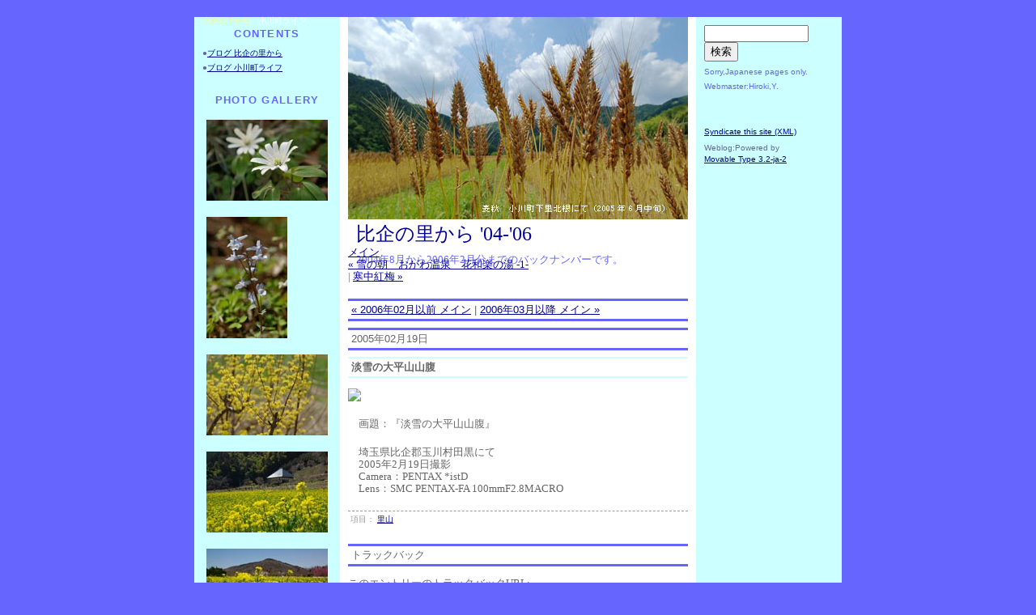

--- FILE ---
content_type: text/html
request_url: http://hiki-life.net/sato/0408/archives/2005/02/post_118.html
body_size: 9965
content:
<!DOCTYPE html PUBLIC "-//W3C//DTD XHTML 1.0 Transitional//EN" "http://www.w3.org/TR/xhtml1/DTD/xhtml1-transitional.dtd">

<html xmlns="http://www.w3.org/1999/xhtml">
<head>
<meta http-equiv="Content-Type" content="text/html; charset=utf-8" />
<meta name="generator" content="http://www.movabletype.org/" />

<title>比企の里から '04-'06: 淡雪の大平山山腹</title>

<link rel="stylesheet" href="http://hiki-life.net/sato/0408/styles-site.css" type="text/css" />
<link rel="alternate" type="application/rss+xml" title="RSS" href="http://hiki-life.net/sato/0408/index.rdf" />
<link rel="alternate" <!DOCTYPE html PUBLIC "-//W3C//DTD XHTML 1.0 Transitional//EN" "http://www.w3.org/TR/xhtml1/DTD/xhtml1-transitional.dtd">

<html xmlns="http://www.w3.org/1999/xhtml">
<head>
<meta http-equiv="Content-Type" content="text/html; charset=utf-8" />
<meta name="generator" content="http://www.movabletype.org/" />

<title>比企の里から '04-'06: 淡雪の大平山山腹</title>

<link rel="stylesheet" href="http://hiki-life.net/sato/0408/styles-site.css" type="text/css" />
<link rel="alternate" type="application/rss+xml" title="RSS" href="http://hiki-life.net/sato/0408/index.rdf" />
<link rel="alternate" type="application/atom+xml" title="Atom" href="http://hiki-life.net/sato/0408/atom.xml" />

<link rel="start" href="http://hiki-life.net/sato/0408/" title="Home" />
<link rel="prev" href="http://hiki-life.net/sato/0408/archives/2005/02/_1.html" title="雪の朝　おがわ温泉　花和楽の湯 -1-" />

<link rel="next" href="http://hiki-life.net/sato/0408/archives/2005/02/post_119.html" title="寒中紅梅" />


<script type="text/javascript" language="javascript">
<!--

var HOST = 'hiki-life.net';

// Copyright (c) 1996-1997 Athenia Associates.
// http://www.webreference.com/js/
// License is granted if and only if this entire
// copyright notice is included. By Tomer Shiran.

function setCookie (name, value, expires, path, domain, secure) {
    var curCookie = name + "=" + escape(value) + (expires ? "; expires=" + expires.toGMTString() : "") + (path ? "; path=" + path : "") + (domain ? "; domain=" + domain : "") + (secure ? "secure" : "");
    document.cookie = curCookie;
}

function getCookie (name) {
    var prefix = name + '=';
    var c = document.cookie;
    var nullstring = '';
    var cookieStartIndex = c.indexOf(prefix);
    if (cookieStartIndex == -1)
        return nullstring;
    var cookieEndIndex = c.indexOf(";", cookieStartIndex + prefix.length);
    if (cookieEndIndex == -1)
        cookieEndIndex = c.length;
    return unescape(c.substring(cookieStartIndex + prefix.length, cookieEndIndex));
}

function deleteCookie (name, path, domain) {
    if (getCookie(name))
        document.cookie = name + "=" + ((path) ? "; path=" + path : "") + ((domain) ? "; domain=" + domain : "") + "; expires=Thu, 01-Jan-70 00:00:01 GMT";
}

function fixDate (date) {
    var base = new Date(0);
    var skew = base.getTime();
    if (skew > 0)
        date.setTime(date.getTime() - skew);
}

function rememberMe (f) {
    var now = new Date();
    fixDate(now);
    now.setTime(now.getTime() + 365 * 24 * 60 * 60 * 1000);
    if (f.author != undefined)
       setCookie('mtcmtauth', f.author.value, now, '/', '', '');
    if (f.email != undefined)
       setCookie('mtcmtmail', f.email.value, now, '/', '', '');
    if (f.url != undefined)
       setCookie('mtcmthome', f.url.value, now, '/', '', '');
}

function forgetMe (f) {
    deleteCookie('mtcmtmail', '/', '');
    deleteCookie('mtcmthome', '/', '');
    deleteCookie('mtcmtauth', '/', '');
    f.email.value = '';
    f.author.value = '';
    f.url.value = '';
}

//-->
</script>

<!--
<rdf:RDF xmlns:rdf="http://www.w3.org/1999/02/22-rdf-syntax-ns#"
         xmlns:trackback="http://madskills.com/public/xml/rss/module/trackback/"
         xmlns:dc="http://purl.org/dc/elements/1.1/">
<rdf:Description
    rdf:about="http://hiki-life.net/sato/0408/archives/2005/02/post_118.html"
    trackback:ping="http://hiki-life.net/mt3_2/mt-tb.cgi/1006"
    dc:title="淡雪の大平山山腹"
    dc:identifier="http://hiki-life.net/sato/0408/archives/2005/02/post_118.html"
    dc:subject="里山"
    dc:description=" 　画題：『淡雪の大平山山腹』 　埼玉県比企郡玉川村田黒にて 　2005年2月19日撮影 　Camera：PENTAX *istD 　Lens：SMC PENTAX-FA 100mmF2.8MACRO..."
    dc:creator="ヒロキ"
    dc:date="2005-02-19T23:30:00+09:00" />
</rdf:RDF>
-->




</head>

<body>

<div id="container">

<div id="head">
<table width="800" border="0" cellpadding="0" cellspacing="0"  height="0">
<tr>
<td  width="0" height="0" bgcolor="">
<h1>　<font color="#FFFF66">比企の里から</font> | <a href="http://hiki-life.net/life/" target="_top">小川町ライフ</a></h1>
</td>
</tr>
</table>
</div>

<div id="left">
<div class="sidebar">

<h2>CONTENTS</h2>

<ul>
<li>●<a href="http://hiki-life.net/sato/">ブログ 比企の里から</a></li>
<li>●<a href="http://hiki-life.net/life/">ブログ 小川町ライフ</a></li>
</ul>

<h2>PHOTO GALLERY</h2>

<ul>
<li><a href="../../../photo-gallery/pages/01.htm" target="_blank"><img src="../../../photo-gallery/thumbnails/01.jpg" hspace="5" vspace="5"></a></li>
<li><a href="../../../photo-gallery/pages/02.htm" target="_blank"><img src="../../../photo-gallery/thumbnails/02.jpg" hspace="5" vspace="5"></a></li>
<li><a href="../../../photo-gallery/pages/03.htm" target="_blank"><img src="../../../photo-gallery/thumbnails/03.jpg" hspace="5" vspace="5"></a></li>
<li><a href="../../../photo-gallery/pages/04.htm" target="_blank"><img src="../../../photo-gallery/thumbnails/04.jpg" hspace="5" vspace="5"></a></li>
<li><a href="../../../photo-gallery/pages/05.htm" target="_blank"><img src="../../../photo-gallery/thumbnails/05.jpg" hspace="5" vspace="5"></a></li>
<li><a href="../../../photo-gallery/pages/06.htm" target="_blank"><img src="../../../photo-gallery/thumbnails/06.jpg" hspace="5" vspace="5"></a></li>
<li><a href="../../../photo-gallery/pages/07.htm" target="_blank"><img src="../../../photo-gallery/thumbnails/07.jpg" hspace="5" vspace="5"></a></li>
<li><a href="../../../photo-gallery/pages/08.htm" target="_blank"><img src="../../../photo-gallery/thumbnails/08.jpg" hspace="5" vspace="5"></a></li>
<li><a href="../../../photo-gallery/pages/09.htm" target="_blank"><img src="../../../photo-gallery/thumbnails/09.jpg" hspace="5" vspace="5"></a></li>
<li><a href="../../../photo-gallery/pages/10.htm" target="_blank"><img src="../../../photo-gallery/thumbnails/10.jpg" hspace="5" vspace="5"></a></li>
<li><font color="#6666FF">　作品のバックナンバーは当ブログ<br />
　記事中へ順次収録しています。</font></li>
</ul>

</div>
</div>

<div id="center">
<div class="content">

<img src="../../../050613_1975ogawa-simozato-mugi_tr.jpg"/>

<div id="banner">
<h1><a href="http://hiki-life.net/sato/0408/" accesskey="1">比企の里から '04-'06</a></h1>
<h4><br />2004年8月から2006年2月分までのバックナンバーです。</h4>
</div>

<p align="right">
<a href="http://hiki-life.net/sato/0408/">メイン</a>
<br /><a href="http://hiki-life.net/sato/0408/archives/2005/02/_1.html">&laquo; 雪の朝　おがわ温泉　花和楽の湯 -1-</a>

<br />| <a href="http://hiki-life.net/sato/0408/archives/2005/02/post_119.html">寒中紅梅 &raquo;</a>

</p>

<h2><a href="../../../index.html">&laquo; 2006年02月以前 メイン</a> | <a href="../../../../index.html">2006年03月以降 メイン &raquo;</a>
</h2>

<h2>2005&#24180;02&#26376;19&#26085;</h2>

<h3>淡雪の大平山山腹</h3>

<p><img src="http://hiroki-img.com/photos/05/050219_3054tamagawa-taguro-obira_sanpuku.jpg"/></p>

<p>　画題：『淡雪の大平山山腹』</p>

<p>　埼玉県比企郡玉川村田黒にて<br />
　2005年2月19日撮影<br />
　Camera：PENTAX *istD<br />
　Lens：SMC PENTAX-FA 100mmF2.8MACRO</p>

<div id="a001102more"><div id="more">

</div></div>

<p class="posted">
項目： <a href="http://hiki-life.net/sato/0408/archives/cat234/cat14/">里山</a>

</p>

<h2 id="trackbacks">トラックバック</h2>
<p class="techstuff">このエントリーのトラックバックURL:<br />
http://hiki-life.net/mt3_2/mt-tb.cgi/1006</p>






<h2><a href="../../../index.html">&laquo; 2006年02月以前 メイン</a> | <a href="../../../../index.html">2006年03月以降 メイン &raquo;</a>
</h2>

<p align="right">
<a href="http://hiki-life.net/sato/0408/archives/2005/02/_1.html">&laquo; 雪の朝　おがわ温泉　花和楽の湯 -1-</a>

<br />| <a href="http://hiki-life.net/sato/0408/archives/2005/02/post_119.html">寒中紅梅 &raquo;</a>

<br /><a href="http://hiki-life.net/sato/0408/">メイン</a> | <a href="#top">上へ↑</a>
</p>

</div>
</div>

<div id="right">
<div class="sidebar">

<form method="get" action="http://hiki-life.net/mt3_2/mt-search.cgi">
<input type="hidden" name="IncludeBlogs" value="2" />
<input id="search" name="search" size="14" /><input type="submit" value="検索" />
</form>

<ul>
<li><font color="#6666FF">Sorry,Japanese pages only.</font></li>
<li><font color="#6666FF">Webmaster:Hiroki,Y.</font></li>
</ul>

<br />
<div class="link-note">
<a href="http://hiki-life.net/sato/0408/index.xml">Syndicate this site (XML)</a>
</div>



<div id="powered">
Weblog:Powered by<br /><a href="http://www.movabletype.org" target="_brank">Movable Type 3.2-ja-2</a>
</div>

<div style="clear: both;">&#160;</div>

</div>
</div>

<div style="clear: both;">&#160;</div>

<div id="foot">
<table width="800" border="0" cellpadding="0" cellspacing="0"  height="0">
<tr>
<td  width="0" height="0">
<h1>　<font color="#FFFF66">比企の里ブログ</font> | <a href="http://hiki-life.net/life/" target="_top">小川町ライフ</a></h1>
</td>
</tr>
<tr>
<td  width="0" height="0" bgcolor="#000099">
<h1>　Copyright (C)Hiroki,Y. 2002-2007. All rights reserved.</h1>
</td>
</tr>
</table>
</div>

</div>

</body>
</html>


--- FILE ---
content_type: text/css
request_url: http://hiki-life.net/sato/0408/styles-site.css
body_size: 4946
content:
body {
	margin: 15px 0px 10px 0px;
	background-color: #6666FF;
	
        	text-align: center;
        
	}

a {
	text-decoration: underline;
	
	
	}

a:link {
	color: #000099;
	}

a:visited {
	color: #000099;
	}

a:active {
	color: #9900FF;
	}

a:hover {
	color: #9900FF;
	}

h1, h2, h3, h4 {
	margin: 0px;
	padding: 0px;
	font-weight: normal;
	}

#container {
	line-height: 140%;
	margin-right: auto;
	margin-left: auto;
	text-align: left;
	padding: 0px;
	width: 800px;
	
	background-color: #CCFFFF;
	border: 0px solid #FFFFFF;
	}

#banner {
	font-family: ＭＳ Ｐゴシック;
	color: #6666FF;
	background-color: #FFFFFF;
	text-align: left;
	line-height: 160%;
	padding: 10px;
	height: 0px;
	}

#banner-img {
	display: none;
	}


#banner a {
	color: #000099;
	text-decoration: none;
	}

#banner h1 {
	font-size: x-large;	
	}

#banner h2 {
	font-size: x-small;
	}

#banner h4 {
	font-size: small;
	}

#left {
		float: left;
	
	
	width: 180px;
	background-color: #CCFFFF;
	
	overflow: hidden;
	}

#right {
		float: left;
	
	
	width: 180px;
	background-color: #CCFFFF;
	
	overflow: hidden;
	}

#center {
		float: left;
	width: 440px;
	
	
	overflow: hidden;
	}

.content {
	padding: 0px 10px 10px 10px;
	background-color: #FFFFFF;
	
	color: #666666;
	font-family: Verdana, Arial, sans-serif;
	font-size: x-small;
	}


.content p {
	color: #666666;
	font-family: ＭＳ Ｐゴシック;
	font-size: small;
	font-weight: normal;
	line-height: 120%;
	text-align: left;
	margin-bottom: 20px;
	}

.content blockquote {
	color: #666666;
	font-family: ＭＳ Ｐゴシック;
	font-size: small;
	font-weight: normal;
	line-height: 120%;
	}

.content li {
	line-height: 140%;
	}

.content h2 {
	color: #666666;
	font-family: Verdana, Arial, sans-serif;
	font-size: small;
	
	text-align: left;
	font-weight: normal;

	border-top: 3px solid #6666FF;
	border-bottom: 3px solid #6666FF;

	padding-left: 4px;

	margin-bottom: 8px;
	
	}

.content h3 {
	color: #666666;
	font-family: ＭＳ Ｐゴシック;
	font-size: small;
	
	text-align: left;
	font-weight: bold;

	border-top: 2px solid #CCFFFF;
	border-bottom: 2px solid #CCFFFF;

	padding-left: 4px;
	
	margin-bottom: 8px;
	
	}


.content p.posted {
	color: #999999;
	font-family: Verdana, Arial, sans-serif;
	font-size: x-small;

	text-align: left;

	border-top: 1px dashed #999999;

	margin-bottom: 20px;
	line-height: normal;
	padding: 3px;
	}

.content img {
	border: 0px solid #FFFFFF;
	}

.sidebar {
	padding: 10px;
	}



#calendar {
  	line-height: 140%;
	color: #666666;
	font-family: Verdana, Arial, sans-serif;
	font-size: x-small;
	
	
	
  	padding: 2px;
	text-align: center;
	margin-bottom: 20px;
	}

#calendar table {
	padding: 2px;
	border-collapse: collapse;
	border: 0px;
	width: 100%;
	}

#calendar caption {
　　　　　　　line-height: 300%;
　　　　　　　color: #6666FF;
	font-family: Verdana, Arial, sans-serif;
	font-size: x-small;
	
	text-align: center;
	font-weight: bold;
	
	text-transform: uppercase;
	
	letter-spacing: .3em;
	}

#calendar th {
	text-align: center;
	font-weight: normal;
	}

#calendar td {
	text-align: center;
	}

.sidebar h2 {
	color: #6666FF;
	font-family: Verdana, Arial, sans-serif;
	font-size: small;
	
	text-align: center;
	font-weight: bold;
	
	text-transform: uppercase;
  	
	letter-spacing: .1em;
	}

.sidebar h3 {
	color: #6666FF;
	font-family: Verdana, Arial, sans-serif;
	font-size: small;
	
	text-align: center;
	font-weight: bold;

	border-top: 2px dotted #6666FF;
	border-bottom: 2px dotted #6666FF;

	text-transform: uppercase;
  	
	letter-spacing: .1em;
	}

.sidebar ul {
	padding-left: 0px;
	margin: 0px;
	margin-bottom: 24px;
	}

.sidebar li {
	color: #666699;
	font-family: Verdana, Arial, sans-serif;
	font-size: x-small;
	text-align: left;
	line-height: 100%;
	
	margin-top: 8px;
	list-style-type: none;
	}

.sidebar img {
	border: 0px solid #FFFFFF;
	}

.photo {
	text-align: center;
	margin-bottom: 14px;
	}

.link-note {
	font-family: Verdana, Arial, sans-serif;
	font-size: x-small;
	line-height: 100%;
	text-align: left;
	padding: 0px;
	margin-bottom: 8px;
	}

#powered {
	font-family: Verdana, Arial, sans-serif;
	font-size: x-small;
	line-height: 140%;
	text-align: left;
	color: #666699;
	margin-top: 8px;
	}

#comment-data {
	float: left;
	width: 180px;
	padding-right: 14px;
	margin-right: 14px;
	text-align: left;
	border-right: 1px dotted #BBB;
	}

textarea[id="comment-text"] {
	width: 80%;
	}

#head {
	font-family: Verdana, Arial, sans-serif;
	color: #CCFFFF;
	background-color: #000099;
	text-align: left;
	padding-left: 0px;
	border-bottom: 6px solid #6666FF;
	height: 0px;
	}

#head a {
	color: #FFFFFF;
	text-decoration: none;
	}

#head h1 {
	font-size: x-small;
	}


#foot {
	font-family: Verdana, Arial, sans-serif;
	color: #CCFFFF;
	background-color: #6666FF;
	text-align: left;
	padding-left: 0px;
	height: 0px;
	}

#foot a {
	color: #FFFFFF;
	text-decoration: none;
	}

#foot h1 {
	font-size: x-small;
	}
